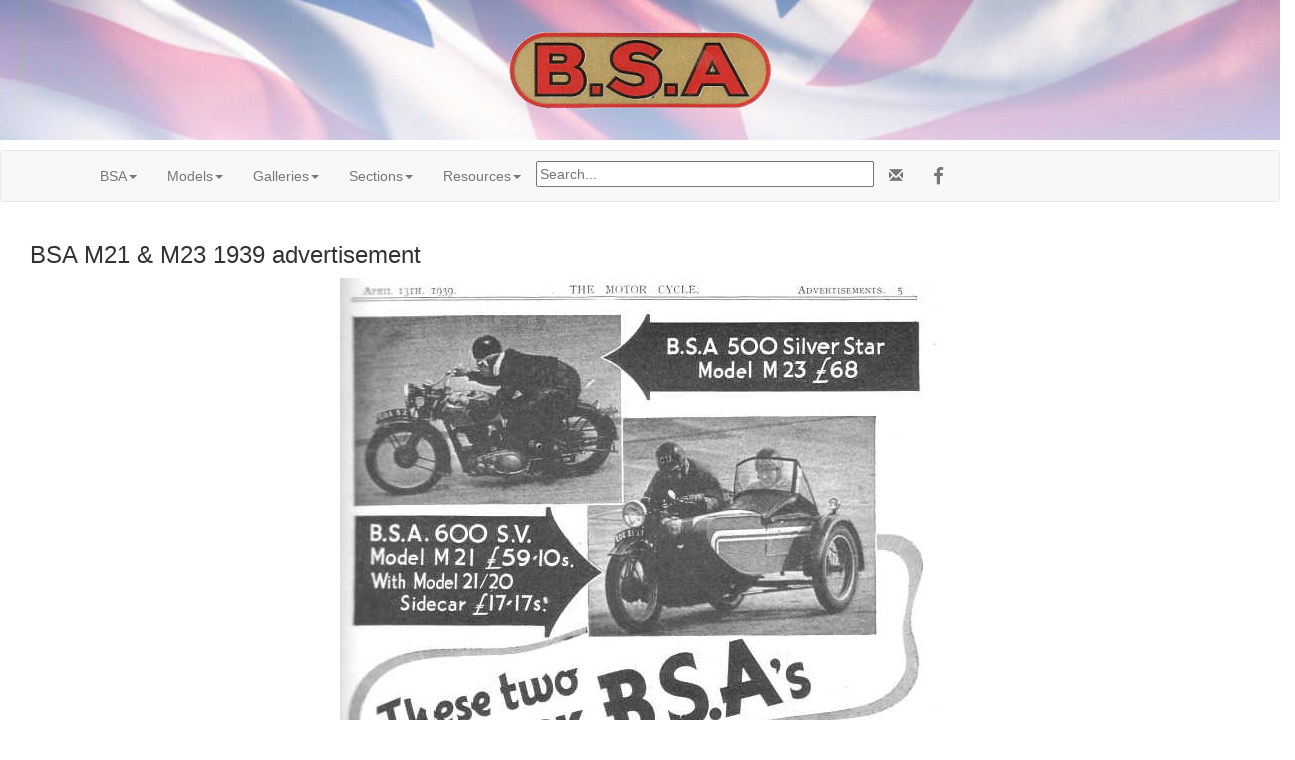

--- FILE ---
content_type: text/html; charset=UTF-8
request_url: https://cybermotorcycle.com/gallery/bsa-1939/BSA-1939-M21-M23.htm
body_size: 27935
content:
<!DOCTYPE html>
<html lang="en">
<head>
<meta charset="UTF-8">
<meta name="viewport" content="width=device-width, initial-scale=1.0, minimum-scale=1.0" />
<meta name="Description" content="BSA M21 & M23 1939 advertisement | Vintage British Motorcycles of the 1930s | Sheldon's EMU" />
<!-- OG --><meta property="og:title" content="BSA M21 & M23 1939 advertisement - Made in Birmingham" />
<meta property="og:description"content="Vintage British Motorcycles of the 1930s at Sheldon's EMU" />
<meta property="og:url" content="https://cybermotorcycle.com/gallery/bsa-1939/BSA-1939-M21-M23.htm">
<meta property="og:image" content="https://cybermotorcycle.com/gallery/bsa-1939/images/BSA-1939-M21-M23.jpg">
<meta property="og:site_name" content="Classic Motorcycles by Sheldon's Emu">
<meta property="fb:app_id" content="1548902428708768"><!-- /OG -->
<title>BSA M21 & M23 1939 advertisement</title>
<link REL="SHORTCUT ICON" HREF="/favicon.ico">
<link rel="stylesheet" href="/scripts/css/emu-style-v8r.css">
<link rel="stylesheet" href="/scripts/css/sm-v9.css">
<link rel="stylesheet" href="/scripts/css/bootstrap-template.css">
<!-- Bootstrap core CSS -->
<link href="https://maxcdn.bootstrapcdn.com/bootstrap/3.3.6/css/bootstrap.min.css" rel="stylesheet">
<link rel="stylesheet" href="https://maxcdn.bootstrapcdn.com/font-awesome/4.4.0/css/font-awesome.min.css">
<!-- Yamm3 CSS -->
<link href="/scripts/css/yamm/yamm.css" rel="stylesheet">
<!-- JS -->
<script src='https://code.jquery.com/jquery-2.2.4.min.js'></script>


<script type="text/javascript">
function gotonewpage(what) {
  value = what.options[what.selectedIndex].value;
  if (value == "") return;
  window.location.href = value;
}

</script>

</head>
<body>
<!-- HEADER --><style>
.header-british {
    height: 100%;
    width: 100%;

    background: white; /* NRQ; For browsers that do not support gradients */
    background: url(/includes/content/headers/img/header-bg-british-1200.jpg) no-repeat;
    background-position: center;
    background-size: cover;
    -webkit-background-size: cover;
    -moz-background-size: cover;
  }
</style>
<div class="header-british">
<p class="text-center">
<img SRC="/includes/content/headers/img/bsa-header-1930s-300.png" ALT="BSA Motorcycles 1930s"  title="BSA Motorcycles 1930s" style="margin: auto; width:100%; max-width:307px; max-height:auto;">
 </div><!-- /header --><!-- /HEADER -->
<!-- TOPMENU --><!--ZOOMSTOP-->
   <!-- navbar -->
        <div class="navbar navbar-default yamm">
      <div class="container">
        <div class="navbar-header">
          <button type="button" data-toggle="collapse" data-target="#navbar-collapse-1" class="navbar-toggle"></button>
        </div>
        <div id="navbar-collapse-1" class="navbar-collapse collapse">
          <ul class="nav navbar-nav">
            <!-- Main -->
            <li class="dropdown"><a href="#" data-toggle="dropdown" class="dropdown-toggle">BSA<b class="caret"></b></a>
              <ul role="menu" class="dropdown-menu">
<li><a href="/marques/bsa/" title="">BSA History</a></li>
<li><a href="/marques/bsa/bsa-comments.htm" class="" title="">BSA Comments</a></li>
<li><a href="/marques/bsa/bsa-1910.htm" class="" title="">Show Report 1910</a></li>
<li><a href="/marques/bsa/bsa-1920-1929-history.htm" class="" title="">BSA in the 1920s</a></li>
<li><a href="/marques/bsa/bsa-m20.htm" class="" title="">BSA M20 History</a></li>
<li><a href="/people/debenham-sisters.htm" class="" title="">Debenham Sisters</a></li>
<li class="divider"></li>
<li><a href="/archives/bsa-super-rocket/" title="">BSA A10 Daniel Boss</a></li>
<li><a href="/archives/bsa-a10/" title="">BSA A10 Beeza Bill</a></li>
<li><a href="/archives/bsa-twincarb/">BSA Twincarb</a></li>
<li><a href="/marques/bsa/bsa-2012.htm" class="" title="BSA Message Archive">BSA Message Archive</a></li>

              </ul>
            </li>

            <!-- BSA Models -->
            <li class="dropdown"><a href="#" data-toggle="dropdown" class="dropdown-toggle">Models<b class="caret"></b></a>
              <ul role="menu" class="dropdown-menu">
  <li class="dropdown-submenu">
    <a tabindex="-1" href="#">1910-1919</a>
    <ul class="dropdown-menu">
<li><a href="/marques/bsa/bsa-1910-1919.htm" class="" title="">1910-1919</a></li>
<li><a href="/marques/bsa/bsa-1910.htm" class="" title="">1910 Model</a></li>
<li><a href="/marques/bsa/bsa-1914.htm" class="" title="">1914 Models</a></li>
<li><a href="/marques/bsa/bsa-1916-model-k.htm" class="" title="">1916 Model K</a></li>
	</ul>
	</li>

  <li class="dropdown-submenu">
    <a tabindex="-1" href="#">1920-1929</a>
    <ul class="dropdown-menu">
<li><a href="/marques/bsa/bsa-1920-1929.htm" class="" title="">1920-1929</a></li>
<li><a href="/marques/bsa/bsa-1920-models.htm" class="" title="BSA 1920-21 Season">1920 Models</a></li>
<li><a href="/marques/bsa/bsa-1920-6hp-twin.htm" class="" title="BSA 770cc V-Twin">1920 6hp V-Twin</a></li>
<li><a href="/marques/bsa/bsa-1921-models.htm" class="" title="BSA 1920-21 Season">1921 Models</a></li>
<li><a href="/marques/bsa/bsa-1922-range.htm" class="" title="BSA 1922 Models">1922 Models</a></li>
<li><a href="/marques/bsa/bsa-1923-models.htm" class="" title="BSA 1923 Models">1923 Models</a></li>
<li><a href="/marques/bsa/bsa-1923-model-l.htm" class="paper" title="">1923 Model L 350</a></li>
<li><a href="/marques/bsa/bsa-1928-models.htm" class="" title="">1928 Models</a></li>
<li><a href="/marques/bsa/bsa-1929-models.htm" class="" title="">1929 Models</a></li>
<li><a href="/marques/bsa/bsa-1929-s29-speedway.htm" class="" title="">S29 Speedway</a></li>	</ul>
	</li>

  <li class="dropdown-submenu">
    <a tabindex="-1" href="#">1930-1939</a>
    <ul class="dropdown-menu">
<li><a href="/marques/bsa/bsa-1930-1939.htm" class="" title="BSA 1930-1939">1930-1939</a></li>
<li><a href="/marques/bsa/bsa-1932-model-w32-6-500-sv.htm" class="" title="BSA 1932 W32-6">1932 W32-6 500cc SV</a></li>
<li><a href="/marques/bsa/bsa-1933-g33-13-1000cc-sv.htm" class="teal" title="BSA G33-13 1000cc 9.86 hp Twin">1933 G33-13 1000cc</a></li>
<li><a href="/marques/bsa/bsa-1933-w33-8-500-ohv.htm" class="" title="BSA W33-8 500cc OHV 1933">1933 W33-8 500cc OHV Blue Star</a></li>
<li><a href="/marques/bsa/bsa-1935-m35-10.htm" class="" title="BSA M35-10 595cc SV">1935 M35-10 595cc SV</a></li>
<li><a href="/marques/bsa/bsa-1936-models.htm" class="" title="">1936 Models</a></li>
<li><a href="/marques/bsa/bsa-1936-y13.htm" class="" title="1936 750 Twin">Model Y13 750cc</a></li>
<li><a href="/marques/bsa/bsa-1936-q21.htm" class="" title="1936 Blue Star 4.96hp">Model Q21 500cc OHV</a></li>
<li><a href="/marques/bsa/bsa-c10.htm" class="" title="">BSA C10</a></li>
<li><a href="/marques/bsa/bsa-gold-star.htm" class="" title="500cc Gold Star">BSA Gold Star</a></li>	</ul>
	</li>

  <li class="dropdown-submenu">
    <a tabindex="-1" href="#">1940-1949</a>
    <ul class="dropdown-menu">
<li><a href="/marques/bsa/bsa-1940-1949.htm" class="" title="">1940-1949</a></li>
<li><a href="/marques/bsa/bsa-1940-models.htm" class="" title="">1940 Models</a></li>
<li><a href="/marques/bsa/bsa-m20.htm" class="" title="">M20 500cc SV</a></li>
<li><a href="/marques/bsa/bsa-c10.htm" class="" title="">BSA C10</a></li>
<li><a href="/marques/bsa/bsa-b31.htm" class="" title="">BSA B31</a></li>
<li><a href="/marques/bsa/bsa-gold-star.htm" class="" title="">BSA Gold Star</a></li>
<li><a href="/marques/bsa/bsa-bantam.htm" class="" title="">BSA Bantam</a></li>
	</ul>
	</li>

  <li class="dropdown-submenu">
    <a tabindex="-1" href="#">1950-1959</a>
    <ul class="dropdown-menu">
<li><a href="/marques/bsa/bsa-1950-1959.htm" class="" title="">1950-1959</a></li>
<li><a href="/marques/bsa/bsa-1950-bantam-d1.htm" class="" title="">1950 Bantam D1</a></li>
<li><a href="/marques/bsa/bsa-1956-models.htm" class="" title="">1956 Models</a></li>
<li><a href="/marques/bsa/bsa-bantam.htm" class="" title="">BSA Bantam</a></li>
<li><a href="/marques/bsa/bsa-c10.htm" class="" title="">BSA C10</a></li>
<li><a href="/marques/bsa/bsa-b31.htm" class="" title="">BSA B31</a></li>
<li><a href="/marques/bsa/bsa-gold-star.htm" class="" title="">BSA Gold Star</a></li>
<li><a href="/marques/bsa/bsa-a10.htm" class="" title="">BSA A10 Archives</a></li>
<li><a href="/marques/bsa/bsa-1952-mc1.htm" class="" title="">MC1 250cc Competition</a></li>


	</ul>
	</li>


  <li class="dropdown-submenu">
    <a tabindex="-1" href="#">1960-1969</a>
    <ul class="dropdown-menu">
<li><a href="/marques/bsa/bsa-1960-1969.htm" class="" title="">1960-1969</a></li>
<li><a href="/marques/bsa/bsa-1960-starfire-scrambler.htm" class="" title="">1960 Starfire Scrambler</a></li>
<li><a href="/marques/bsa/bsa-1960-c15-star.htm" class="" title="">1960 C15 Star</a></li>
<li><a href="/marques/bsa/bsa-1960-sunbeam-scooter.htm" class="" title="">1960 Sunbeam Scooter</a></li>
<li><a href="/marques/bsa/bsa-1961-models.htm" class="" title="1961 BSA">1961 Models</a></li>
<li><a href="/marques/bsa/bsa-1964-singles.htm" class="" title="">1964 Singles</a></li>
<li><a href="/marques/bsa/bsa-1964-specifications.htm" class="" title="">1964 Specifications</a></li>
<li><a href="/marques/bsa/bsa-1965-models.htm" class="" title="">1965 Models</a></li>
<li><a href="/marques/bsa/bsa-1966-models.htm" class="" title="">1966 Models</a></li>
<li><a href="/marques/bsa/bsa-1967-b25-starfire.htm" class="" title="">1967 Starfire 250</a></li>
<li><a href="/marques/bsa/bsa-1968-models.htm" class="" title="">1968 Models</a></li>
<li><a href="/marques/bsa/bsa-bantam.htm" class="" title="">BSA Bantam</a></li>
<li><a href="/marques/bsa/bsa-1965-trail-bronc.htm" title="D7 175cc 1964-65" class="">Trail Bronc</a></li>

<li><a href="/marques/bsa/bsa-beagle.htm" class="" title="Beagle 1963-1966">BSA Beagle 75</a></li>

<li><a href="/marques/bsa/bsa-c15.htm" class="" title="">BSA C15</a></li>
<li><a href="/marques/bsa/bsa-1961-b40-catalogue.htm" class="" title="">BSA B40</a></li>
<li><a href="/marques/bsa/bsa-b44-victor.htm" class="" title="">BSA B44</a></li>
<li><a href="/marques/bsa/bsa-gold-star.htm" class="" title="">BSA Gold Star</a></li>
<li><a href="/marques/bsa/bsa-a10.htm" class="" title="">BSA A10</a></li>
<li><a href="/marques/bsa/bsa-a65.htm" class="" title="">BSA A65</a></li>
<li><a href="/marques/bsa/bsa-a65-thunderbolt.htm" class="" title="">BSA A65 Thunderbolt</a></li>


	</ul>
	</li>

  <li class="dropdown-submenu">
    <a tabindex="-1" href="#">1970s</a>
    <ul class="dropdown-menu">
<li><a href="/marques/bsa/bsa-1970-1979.htm" class="" title="">1970-1974</a></li>
<li><a href="/marques/bsa/bsa-1971-b50.htm" class="" title="">1971-73 B50</a></li>
<li><a href="/marques/bsa/bsa-1971-b25.htm" class="" title="250cc Singles">1971 B25</a></li>
<li><a href="/marques/bsa/bsa-bantam.htm" class="" title="">BSA Bantam</a></li>
<li><a href="/marques/bsa/bsa-1961-b40-catalogue.htm" class="" title="">BSA B40</a></li>
<li><a href="/marques/bsa/bsa-b44-victor.htm" class="" title="">BSA B44</a></li>
<li><a href="/marques/bsa/bsa-a65.htm" class="" title="">BSA A65</a></li>

	</ul>
	</li>








              </ul>
            </li>

            <!-- Galleries -->
            <li class="dropdown"><a href="#" data-toggle="dropdown" class="dropdown-toggle">Galleries<b class="caret"></b></a>
              <ul role="menu" class="dropdown-menu">

<li><a href="/gallery/bsa/" title="">BSA Gallery Index</a></li>

  <li class="dropdown-submenu">
    <a tabindex="-1" href="#">to 1919</a>
    <ul class="dropdown-menu">
<li><a href="/gallery/bsa-1900-1919/" title="Vintage BSA Motorcycles">BSA 1900-1919</a></li>
<li><a href="/gallery/bsa-1910-12/" title="Vintage BSA Motorcycles">BSA 1910-1912</a></li>
<li><a href="/gallery/bsa-1916/" title="">BSA 1916</a></li>
	</ul>
	</li>

  <li class="dropdown-submenu">
    <a tabindex="-1" href="#">1920s</a>
    <ul class="dropdown-menu">
<li><a href="/gallery/bsa-1920/" title="BSA Motorcyles of the Roaring 20s">BSA 1920</a></li>
<li><a href="/gallery/bsa-1921/" title="">BSA 1921</a></li>
<li><a href="/gallery/bsa-1922/" title="">BSA 1922</a></li>
<li><a href="/gallery/bsa-1923/" title="">BSA 1923</a></li>
<li><a href="/gallery/bsa-1924/" title="BSA Vintage Motorcyles of the 1920s">BSA 1924</a></li>
<li><a href="/gallery/bsa-1925/" title="">BSA 1925</a></li>
<li><a href="/gallery/bsa-1926/" title="">BSA 1926</a></li>
<li><a href="/gallery/bsa-1927/" title="BSA Models of 1927">BSA 1927</a></li>
<li><a href="/gallery/bsa-1928/" title="BSA Motorcycles 1928">BSA 1928</a></li>
<li><a href="/gallery/bsa-1929/" title="">BSA 1929</a></li>
	</ul>
	</li>

  <li class="dropdown-submenu">
    <a tabindex="-1" href="#">1930s</a>
    <ul class="dropdown-menu">
<li><a href="/gallery/bsa-1930/" title="">BSA 1930</a></li>
<li><a href="/gallery/bsa-1931/" title="">BSA 1931</a></li>
<li><a href="/gallery/bsa-1932/" title="">BSA 1932</a></li>
<li><a href="/gallery/bsa-1933/" title="BSA Motorcycles 1933">BSA 1933</a></li>
<li><a href="/gallery/bsa-1934/" title="BSA Motorcycles 1934">BSA 1934</a></li>
<li><a href="/gallery/bsa-1935/" title="BSA Motorcycles 1935">BSA 1935</a></li>
<li><a href="/gallery/bsa-1936/" title="1936 model BSA Motorcycles">BSA 1936</a></li>
<li><a href="/gallery/bsa-1937/" title="">BSA 1937</a></li>
<li><a href="/gallery/bsa-1937-g14-swallow/" title="">BSA 1937 G14 Combination</a></li>
<li><a href="/gallery/bsa-1938/" title="">BSA 1938</a></li>
<li><a href="/gallery/bsa-1939/" title="">BSA 1939</a></li>
	</ul>
	</li>

  <li class="dropdown-submenu">
    <a tabindex="-1" href="#">1940s</a>
    <ul class="dropdown-menu">
<li><a href="/gallery/bsa-1940-45/" title="BSA in World War Two">BSA 1940-1945</a></li>
<li><a href="/gallery/bsa-1940/" title="Birmingham Small Arms">BSA 1940</a></li>
<li><a href="/gallery/bsa-1946/" title="Birmingham Small Arms">BSA 1946</a></li>
<li><a href="/gallery/bsa-1948/" title="">BSA 1948</a></li>
<li><a href="/gallery/bsa-1949/" title="">BSA 1949</a></li>
	</ul>
	</li>

  <li class="dropdown-submenu">
    <a tabindex="-1" href="#">1950s</a>
    <ul class="dropdown-menu">
<li><a href="/gallery/bsa-1950/" title="">BSA 1950</a></li>
<li><a href="/gallery/bsa-1951/" title="">BSA 1951</a></li>
<li><a href="/gallery/bsa-1952/" title="">BSA 1952</a></li>
<li><a href="/gallery/bsa-1953/" title="">BSA 1953</a></li>
<li><a href="/gallery/bsa-1954/" title="">BSA 1954</a></li>
<li><a href="/gallery/bsa-1955/" title="">BSA 1955</a></li>
<li><a href="/gallery/bsa-1956/" title="">BSA 1956</a></li>
<li><a href="/gallery/bsa-1956-watsonian/" title="BSA 650cc Watsonian Combination">BSA A10 Watsonian</a></li>
<li><a href="/gallery/bsa-1957/" title="">BSA 1957</a></li>
<li><a href="/gallery/bsa-1958/" title="">BSA 1958</a></li>
<li><a href="/gallery/bsa-1959/" title="">BSA 1959</a></li>
<li><a href="/gallery/bsa-bantam/" title="Bantam Twostrokes">BSA Bantam</a></li>
	</ul>
	</li>
  <li class="dropdown-submenu">
    <a tabindex="-1" href="#">1960s</a>
    <ul class="dropdown-menu">
<li><a href="/gallery/bsa-1960/" title="">BSA 1960</a></li>
<li><a href="/gallery/bsa-1961/" title="">BSA 1961</a></li>
<li><a href="/gallery/bsa-1962/" title="">BSA 1962</a></li>
<li><a href="/gallery/bsa-1963/" title="">BSA 1963</a></li>
<li><a href="/gallery/bsa-1964/" title="">BSA 1964</a></li>
<li><a href="/gallery/bsa-1965/" title="">BSA 1965</a></li>
<li><a href="/gallery/bsa-1966/" title="">BSA 1966</a></li>
<li><a href="/gallery/bsa-1967/" title="">BSA 1967</a></li>
<li><a href="/gallery/bsa-1968/" title="">BSA 1968</a></li>
<li><a href="/gallery/bsa-1969/" title="">BSA 1969</a></li>
<li><a href="/gallery/bsa-bantam/" title="Bantam Twostrokes">BSA Bantam</a></li>
	</ul>
	</li>
  <li class="dropdown-submenu">
    <a tabindex="-1" href="#">1970s</a>
    <ul class="dropdown-menu">
<li><a href="/gallery/bsa-1970/" title="">BSA 1970</a></li>
<li><a href="/gallery/bsa-1971/" title="">BSA 1971</a></li>
<li><a href="/gallery/bsa-1972/" title="1972 model BSA Motorcycles">BSA 1972</a></li>
	</ul>
	</li>

  <li class="dropdown-submenu">
    <a tabindex="-1" href="#">Other BSA</a>
    <ul class="dropdown-menu">
<li><a href="/gallery/bsa-bantam/" title="Bantam Twostrokes">BSA Bantam</a></li>
<li><a href="/gallery/bsa-trials/" title="Bantam Competition Bikes">BSA Trials</a></li>
<li><a href="/gallery/bsa-competition/" title="Competition Bikes">BSA Competition</a></li>
<li><a href="/marques/bsa/bsa-logos.htm" class="" title="BSA Tank Badges, Decals, Stickers and Logos">BSA Logos</a></li>
	</ul>
	</li>
			</ul>
		</li>

            <!-- British Sections -->
            <li class="dropdown"><a href="#" data-toggle="dropdown" class="dropdown-toggle">Sections<b class="caret"></b></a>
              <ul role="menu" class="dropdown-menu">
  <li><a href="/euro/britain.htm">British Marques</a></li>
<li><a href="/contributors/museums-uk.htm">UK Museums</a></li>

  <li><a href="/sitemap.htm">Sitemap</a></li>
                <li class="divider"></li>
	<li><a href="/components/books-manuals.htm" class="" title="">Books & Manuals</a></li>
<li><a href="/contributors/" title="Contributors">Contributors</a></li>
<li><a href="/components/" title="">Components</a></li>
<li><a href="/archives/" title="">MIA Site Archives</a></li>
              </ul>
            </li>
<!-- Accordion -->
<li><!-- BSA Accordion -->
            <li class="dropdown"><a href="#" data-toggle="dropdown" class="dropdown-toggle">Resources<b class="caret"></b></a>
              <div class="dropdown-menu">
                  <div class="yamm-content">
                    <div class="row">
                      <div id="accordion" class="panel-group">
<!-- panel -->
		<div class="panel panel-default">
			<div class="panel-heading">
			<h4 class="panel-title"><a data-toggle="collapse" data-parent="#accordion" href="#collapseTrans">Translate</a></h4>
			</div>
			<div id="collapseTrans" class="panel-collapse collapse">
				<div class="panel-body">
<div id="google_translate_element"></div>
<script>
function googleTranslateElementInit() {
  new google.translate.TranslateElement({pageLanguage: 'en'}, 'google_translate_element');
}
</script>
<script src="//translate.google.com/translate_a/element.js?cb=googleTranslateElementInit"></script>		</div></div></div>
<!-- /panel --><!-- panel -->
                        <div class="panel panel-default">
                          <div class="panel-heading">
                            <h4 class="panel-title"><a data-toggle="collapse" data-parent="#accordion" href="#collapseThree">Scam Warning</a></h4>
                          </div>
                          <div id="collapseThree" class="panel-collapse collapse">
                            <div class="panel-body">

				<!--googleoff: all-->
<p class="text-danger">Buying or selling? Beware of fraud.
</p>
<br>
<b><a href="/articles/fraud-theft.htm">More Information...</a></b>

<!--googleon: index-->
                            </div>
                          </div>
                       </div>
<!-- /panel -->
		</div>
	  </div>
	</div>
</div><!-- /dropdown-menu -->
<!-- /Accordion --></li>

<li><div class="vertalign">
<p><form method="get" action="/search_template.html" id="search">
  <input name="zoom_query" type="text" size="40" placeholder="Search...">
</form>
</div>		</li>
		<li>
<!-- social media icons -->
<ul class="nav navbar-nav navbar-right social">
	<li><a href="https://fb.com/ClassicMotorcycles" rel="nofollow" target="_blank"><span class="fa fa-lg fa-facebook"></span></a></li>
</ul>
<!-- contact -->
<ul class="nav navbar-nav navbar-right social">
	<li><a href="https://cybermotorcycle.com/euro/contact.htm"><span class="glyphicon glyphicon-envelope"></span></a></li>
</ul>


		</li>
        </ul>
	</div>
  </div>
</div><!-- /navbar --><!--ZOOMRESTART-->

<!-- /TOPMENU -->
<div class="container-fluid">
<div class="col-xs-12">
<h3 class="center">BSA M21 & M23 1939 advertisement</h3>



<div id="printable" class="center-block" style="display:table;">
<img src="images/BSA-1939-M21-M23.jpg" alt="BSA-1939-M21-M23.jpg" title="BSA-1939-M21-M23.jpg" width="600" height="823" border="0" class="imgborder" style="max-width:100%;height:auto;">
	<div style="display:table-caption;caption-side:bottom;">
<div class="imagetitle">These two Stock B.S.A's <br>Did 2,500 Miles Continuous Running...<br><p><a href="https://cybermotorcycle.com/marques/bsa/bsa-1930-1939.htm" class="teal" title="">BSA Models 1930-1939</a></div>
	</div><!-- /caption -->
</div>
<!-- BeginNavigationBottom -->
    <style>
.center-block{
    text-align: center;
}
a{ text-decoration: none !important}
</style>
<p><br></p>
<!-- BeginNavigationGroup -->
    <div class="row">
<div class="center-block" style="width:440px;">
    <!-- BeginNavigationElement --><a href="BSA-1939-M21-600cc-SV-Cat-BNZ.htm" class="navigationtext">&lt; Prev</a><!-- EndNavigationElement -->
    <!-- BeginNavigationElement --><a href="BSA-1939-M22-500cc-Motomania-1.htm" class="navigationtext">Next &gt;</a><!-- EndNavigationElement -->
    <!-- BeginNavigationElement --><a href="index.htm" class="navigationtext">Index</a><!-- EndNavigationElement -->
	    </div><!-- /block -->
    </div><!-- /row -->
<!-- EndNavigationGroup --><!-- BeginNavigationGroup --><!--ZOOMSTOP-->
<div class="center-block" style="display:table;">
    <!-- BeginNavigationElement --><form style="margin-bottom:0;" name="form1" action=""><select name="imagelist" class="imagequicklist" onchange="gotonewpage(this)">
  <option value="BSA-1939-1109.htm">BSA in the British Army</option>
  <option value="BSA-1939-B21-250cc-de-Luxe-Cat-BNZ.htm">BSA B21 de Luxe 250cc OHV 1939</option>
  <option value="BSA-1939-B21-250cc-OHV-Cat-BNZ.htm">BSA B21 250cc OHV 1939</option>
  <option value="BSA-1939-B23-350cc-de-Luxe-Cat-BNZ.htm">BSA B23 de Luxe 350cc SV 1939</option>
  <option value="BSA-1939-B23-350cc-SV-Cat-BNZ.htm">BSA B23 350cc Sidevalve 1939</option>
  <option value="BSA-1939-B24-350cc-Cat-BNZ.htm">BSA B24 350cc Silver Star 1939</option>
  <option value="BSA-1939-B25-350cc-Cat-BNZ.htm">BSA B25 350cc OHV Competition 1939</option>
  <option value="BSA-1939-B26-350cc-Cat-BNZ.htm">BSA B26 350cc OHV 1939</option>
  <option value="BSA-1939-C10-250cc-SV-Cat-BNZ.htm">BSA C10 de Luxe 250cc SV 1939</option>
  <option value="BSA-1939-C11.htm">BSA C11 1939 Advertisement</option>
  <option value="BSA-1939-C11-250cc-OHV-Cat-BNZ.htm">BSA C11 250cc OHV 1939</option>
  <option value="BSA-1939-G14-1000cc-V-win-Cat-BNZ.htm">BSA G14 1000cc V-twin 1939</option>
  <option value="BSA-1939-G14-Grant-Symons.htm">BSA G14 V-Twin 1939</option>
  <option value="BSA-1939-G14-V-Twin.htm">BSA 1939 G14 V-Twin</option>
  <option value="BSA-1939-M20-500cc-de-Luxe-Cat-BNZ.htm">BSA M20 de Luxe 500cc SV 1939</option>
  <option value="BSA-1939-M20-500cc-SV-Cat-BNZ.htm">BSA M20 500cc Sidevalve 1939</option>
  <option value="BSA-1939-M21-600cc-SV-Cat-BNZ.htm">BSA M21 600cc SV 1939</option>
  <option selected="selected" value="BSA-1939-M21-M23.htm">BSA M21 & M23 1939 advertisement</option>
  <option value="BSA-1939-M22-500cc-Motomania-1.htm">BSA M22 500cc OHV</option>
  <option value="BSA-1939-M22-500cc-Motomania-3.htm">BSA M22 500cc OHV 1929</option>
  <option value="BSA-1939-M22-500cc-Motomania-5.htm">1919 BSA M22 500cc OHV Tank Console</option>
  <option value="BSA-1939-M22-500cc-Motomania-6.htm">BSA M22 500cc OHV Engine</option>
  <option value="BSA-1939-M22-500cc-OHV-Cat-BNZ.htm">BSA M22 500cc OHV 1939</option>
  <option value="BSA-1939-M23-500cc-OHV-SS-Cat-BNZ.htm">BSA M23 500cc Silver Star OHV 1939</option>
  <option value="BSA-1939-M23-500cc-Silver-Star-CMAT-01.htm">BSA 1939 M23 Silver Star 500cc OHV</option>
  <option value="BSA-1939-M23-500cc-Silver-Star-CMAT-02.htm">BSA M23 Silver Star 500cc OHV 1939</option>
  <option value="BSA-1939-M23-500cc-Silver-Star-CMAT-04.htm">BSA 1939 M23 Silver Star Fuel Tank</option>
  <option value="BSA-1939-M23-500cc-Silver-Star-CMAT-06.htm">BSA 1939 M23 Silver Star 500cc OHV Engine</option>
  <option value="BSA-1939-M23-Silver-Star-500cc.htm">BSA 500cc Silver Star M23 1939</option>
  <option value="BSA-1939-M24-500cc-OHV-GS-Cat-BNZ.htm">BSA M24 Gold Star 500cc 1939</option>
  <option value="BSA-1939-M24-NZM-02.htm">BSA 1939 M24 500cc Gold Star</option>
  <option value="BSA-1939-M24-NZM-04.htm">BSA 1939 M24 500cc OHV Engine</option>
  <option value="BSA-1939-M24-NZM-05.htm">BSA Gold Star M24 OHV Engine 1939</option>
</select></form><!-- EndNavigationElement -->
    </div><!-- /block -->
<!--ZOOMRESTART--><!-- EndNavigationGroup -->






<!-- EndNavigationBottom -->

<p>

</div><!-- /col-sm-* etc -->
</div><!-- /container-fluid -->
<hr class="style-two">
<!-- LG --><!-- ADF --><div class="text-center">
<script async src="https://pagead2.googlesyndication.com/pagead/js/adsbygoogle.js?client=ca-pub-9359644410981211"
     crossorigin="anonymous"></script>
<!-- Responsive2108 -->
<ins class="adsbygoogle"
     style="display:block"
     data-ad-client="ca-pub-9359644410981211"
     data-ad-slot="2036589217"
     data-ad-format="auto"
     data-full-width-responsive="true"></ins>
<script>
     (adsbygoogle = window.adsbygoogle || []).push({});
</script>
</div>
<!-- called by logoblock --><!-- /ADF --><p><!--ZOOMSTOP-->
	<div class="row">
	<div class="col-sm-6">
	<div class="text-center">
<div class="hidden-xs">

<a href="https://dropbears.com/books/motorcycles/british_motorcycles.htm" target="_blank">
<img SRC="/includes/content/img/books/velo-racing.jpg" ALT="British Motorcycle Books" style="max-width:125px;height:auto;"></a>
<br><a href="https://dropbears.com/books/motorcycles/british_motorcycles.htm" target="_blank" title="">British Motorcycle Books</a>
<br><small>
<a href="https://www.facebook.com/reel/1186254686618699" target="_blank" title="">Billionaires Are Actually Good</a>
</small></div><!-- /hidden -->	</div></div>
	<div class="col-sm-6">
	<p class="text-center">
<a href="/marques/bsa/"><img SRC="/includes/content/img/logos/bsa-redgold.jpg" ALT="BSA Vintage Motorcycle Logo" style="max-width:100%;height:auto;"></a>
<br><a href="/marques/bsa/">BSA Motorcycles</a>
		</div></div><!--ZOOMRESTART--><!-- /LG -->
<!-- FOOTER --><footer class="container-fluid text-center">
<img SRC="/includes/content/headers/img/emu-16.png" alt="emu" height=16 width=16> Sheldon's EMU &copy; 2004-2026</footer>
<!-- /FOOTER -->
<script src="https://maxcdn.bootstrapcdn.com/bootstrap/3.3.6/js/bootstrap.min.js"></script>
<!-- FancyBox main JS and CSS files -->
<script src="/scripts/js/fancybox/source/jquery.fancybox.js?v=2.1.5"></script>
			<!-- 3.3.5/jquery.fancybox.js won't work 1805 -->
<link rel="stylesheet" type="text/css" href="/scripts/js/fancybox/source/jquery.fancybox.css?v=2.1.5" media="screen">
		<!-- 3.3.5/jquery.fancybox.css won't work -->
	<script>
		$(document).ready(function() {
			/*
			 *  Simple image gallery. Uses default settings
			 */

			$('.fancybox').fancybox();

			/*
			 *  Different effects
			 */
			// Set custom style, close if clicked, change title type and overlay color
			$(".fancybox-effects-c").fancybox({
				wrapCSS    : 'fancybox-custom',
				closeClick : true,

				openEffect : 'none',

				helpers : {
					title : {
						type : 'inside'
					},
					overlay : {
						css : {
							'background' : 'rgba(238,238,238,0.85)'
						}
					}
				}
			});
		});
	</script><script src="/scripts/js/external.js"></script>
<script src="/scripts/ga.js"></script>
	<!-- YAMM3 -->
<script>
$(document).on('click', '.yamm .dropdown-menu', function(e) {
  e.stopPropagation()
})
</script>
	<!-- POPOVER 1710 -->
<script>
$("[data-toggle=popover]").each(function(i, obj) {

$(this).popover({
  html: true,
  content: function() {
    var id = $(this).attr('id')
    return $('#popover-content-' + id).html();
  }
});
});
</script></body>
</html>


--- FILE ---
content_type: text/html; charset=utf-8
request_url: https://www.google.com/recaptcha/api2/aframe
body_size: 265
content:
<!DOCTYPE HTML><html><head><meta http-equiv="content-type" content="text/html; charset=UTF-8"></head><body><script nonce="4-8gnNjp6pdsgZgx1Edi1Q">/** Anti-fraud and anti-abuse applications only. See google.com/recaptcha */ try{var clients={'sodar':'https://pagead2.googlesyndication.com/pagead/sodar?'};window.addEventListener("message",function(a){try{if(a.source===window.parent){var b=JSON.parse(a.data);var c=clients[b['id']];if(c){var d=document.createElement('img');d.src=c+b['params']+'&rc='+(localStorage.getItem("rc::a")?sessionStorage.getItem("rc::b"):"");window.document.body.appendChild(d);sessionStorage.setItem("rc::e",parseInt(sessionStorage.getItem("rc::e")||0)+1);localStorage.setItem("rc::h",'1768740334564');}}}catch(b){}});window.parent.postMessage("_grecaptcha_ready", "*");}catch(b){}</script></body></html>